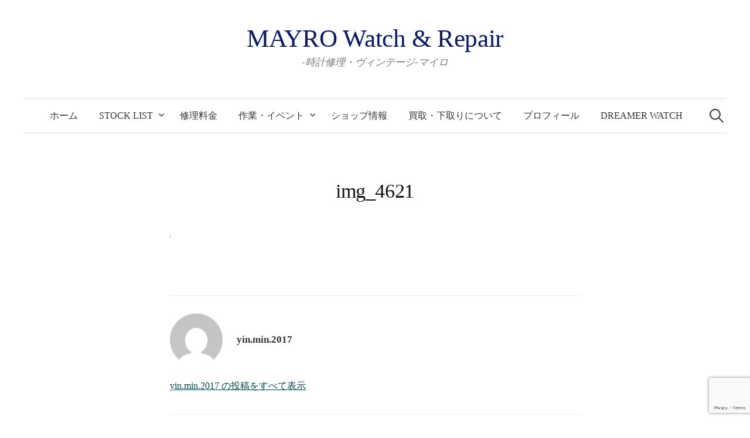

--- FILE ---
content_type: text/html; charset=utf-8
request_url: https://www.google.com/recaptcha/api2/anchor?ar=1&k=6LfwmfQhAAAAAKVNUFQNkKVHtExhkQht-mJlYtUs&co=aHR0cHM6Ly9tYXlyby5iaXo6NDQz&hl=en&v=PoyoqOPhxBO7pBk68S4YbpHZ&size=invisible&anchor-ms=20000&execute-ms=30000&cb=vuhywec7cl28
body_size: 48802
content:
<!DOCTYPE HTML><html dir="ltr" lang="en"><head><meta http-equiv="Content-Type" content="text/html; charset=UTF-8">
<meta http-equiv="X-UA-Compatible" content="IE=edge">
<title>reCAPTCHA</title>
<style type="text/css">
/* cyrillic-ext */
@font-face {
  font-family: 'Roboto';
  font-style: normal;
  font-weight: 400;
  font-stretch: 100%;
  src: url(//fonts.gstatic.com/s/roboto/v48/KFO7CnqEu92Fr1ME7kSn66aGLdTylUAMa3GUBHMdazTgWw.woff2) format('woff2');
  unicode-range: U+0460-052F, U+1C80-1C8A, U+20B4, U+2DE0-2DFF, U+A640-A69F, U+FE2E-FE2F;
}
/* cyrillic */
@font-face {
  font-family: 'Roboto';
  font-style: normal;
  font-weight: 400;
  font-stretch: 100%;
  src: url(//fonts.gstatic.com/s/roboto/v48/KFO7CnqEu92Fr1ME7kSn66aGLdTylUAMa3iUBHMdazTgWw.woff2) format('woff2');
  unicode-range: U+0301, U+0400-045F, U+0490-0491, U+04B0-04B1, U+2116;
}
/* greek-ext */
@font-face {
  font-family: 'Roboto';
  font-style: normal;
  font-weight: 400;
  font-stretch: 100%;
  src: url(//fonts.gstatic.com/s/roboto/v48/KFO7CnqEu92Fr1ME7kSn66aGLdTylUAMa3CUBHMdazTgWw.woff2) format('woff2');
  unicode-range: U+1F00-1FFF;
}
/* greek */
@font-face {
  font-family: 'Roboto';
  font-style: normal;
  font-weight: 400;
  font-stretch: 100%;
  src: url(//fonts.gstatic.com/s/roboto/v48/KFO7CnqEu92Fr1ME7kSn66aGLdTylUAMa3-UBHMdazTgWw.woff2) format('woff2');
  unicode-range: U+0370-0377, U+037A-037F, U+0384-038A, U+038C, U+038E-03A1, U+03A3-03FF;
}
/* math */
@font-face {
  font-family: 'Roboto';
  font-style: normal;
  font-weight: 400;
  font-stretch: 100%;
  src: url(//fonts.gstatic.com/s/roboto/v48/KFO7CnqEu92Fr1ME7kSn66aGLdTylUAMawCUBHMdazTgWw.woff2) format('woff2');
  unicode-range: U+0302-0303, U+0305, U+0307-0308, U+0310, U+0312, U+0315, U+031A, U+0326-0327, U+032C, U+032F-0330, U+0332-0333, U+0338, U+033A, U+0346, U+034D, U+0391-03A1, U+03A3-03A9, U+03B1-03C9, U+03D1, U+03D5-03D6, U+03F0-03F1, U+03F4-03F5, U+2016-2017, U+2034-2038, U+203C, U+2040, U+2043, U+2047, U+2050, U+2057, U+205F, U+2070-2071, U+2074-208E, U+2090-209C, U+20D0-20DC, U+20E1, U+20E5-20EF, U+2100-2112, U+2114-2115, U+2117-2121, U+2123-214F, U+2190, U+2192, U+2194-21AE, U+21B0-21E5, U+21F1-21F2, U+21F4-2211, U+2213-2214, U+2216-22FF, U+2308-230B, U+2310, U+2319, U+231C-2321, U+2336-237A, U+237C, U+2395, U+239B-23B7, U+23D0, U+23DC-23E1, U+2474-2475, U+25AF, U+25B3, U+25B7, U+25BD, U+25C1, U+25CA, U+25CC, U+25FB, U+266D-266F, U+27C0-27FF, U+2900-2AFF, U+2B0E-2B11, U+2B30-2B4C, U+2BFE, U+3030, U+FF5B, U+FF5D, U+1D400-1D7FF, U+1EE00-1EEFF;
}
/* symbols */
@font-face {
  font-family: 'Roboto';
  font-style: normal;
  font-weight: 400;
  font-stretch: 100%;
  src: url(//fonts.gstatic.com/s/roboto/v48/KFO7CnqEu92Fr1ME7kSn66aGLdTylUAMaxKUBHMdazTgWw.woff2) format('woff2');
  unicode-range: U+0001-000C, U+000E-001F, U+007F-009F, U+20DD-20E0, U+20E2-20E4, U+2150-218F, U+2190, U+2192, U+2194-2199, U+21AF, U+21E6-21F0, U+21F3, U+2218-2219, U+2299, U+22C4-22C6, U+2300-243F, U+2440-244A, U+2460-24FF, U+25A0-27BF, U+2800-28FF, U+2921-2922, U+2981, U+29BF, U+29EB, U+2B00-2BFF, U+4DC0-4DFF, U+FFF9-FFFB, U+10140-1018E, U+10190-1019C, U+101A0, U+101D0-101FD, U+102E0-102FB, U+10E60-10E7E, U+1D2C0-1D2D3, U+1D2E0-1D37F, U+1F000-1F0FF, U+1F100-1F1AD, U+1F1E6-1F1FF, U+1F30D-1F30F, U+1F315, U+1F31C, U+1F31E, U+1F320-1F32C, U+1F336, U+1F378, U+1F37D, U+1F382, U+1F393-1F39F, U+1F3A7-1F3A8, U+1F3AC-1F3AF, U+1F3C2, U+1F3C4-1F3C6, U+1F3CA-1F3CE, U+1F3D4-1F3E0, U+1F3ED, U+1F3F1-1F3F3, U+1F3F5-1F3F7, U+1F408, U+1F415, U+1F41F, U+1F426, U+1F43F, U+1F441-1F442, U+1F444, U+1F446-1F449, U+1F44C-1F44E, U+1F453, U+1F46A, U+1F47D, U+1F4A3, U+1F4B0, U+1F4B3, U+1F4B9, U+1F4BB, U+1F4BF, U+1F4C8-1F4CB, U+1F4D6, U+1F4DA, U+1F4DF, U+1F4E3-1F4E6, U+1F4EA-1F4ED, U+1F4F7, U+1F4F9-1F4FB, U+1F4FD-1F4FE, U+1F503, U+1F507-1F50B, U+1F50D, U+1F512-1F513, U+1F53E-1F54A, U+1F54F-1F5FA, U+1F610, U+1F650-1F67F, U+1F687, U+1F68D, U+1F691, U+1F694, U+1F698, U+1F6AD, U+1F6B2, U+1F6B9-1F6BA, U+1F6BC, U+1F6C6-1F6CF, U+1F6D3-1F6D7, U+1F6E0-1F6EA, U+1F6F0-1F6F3, U+1F6F7-1F6FC, U+1F700-1F7FF, U+1F800-1F80B, U+1F810-1F847, U+1F850-1F859, U+1F860-1F887, U+1F890-1F8AD, U+1F8B0-1F8BB, U+1F8C0-1F8C1, U+1F900-1F90B, U+1F93B, U+1F946, U+1F984, U+1F996, U+1F9E9, U+1FA00-1FA6F, U+1FA70-1FA7C, U+1FA80-1FA89, U+1FA8F-1FAC6, U+1FACE-1FADC, U+1FADF-1FAE9, U+1FAF0-1FAF8, U+1FB00-1FBFF;
}
/* vietnamese */
@font-face {
  font-family: 'Roboto';
  font-style: normal;
  font-weight: 400;
  font-stretch: 100%;
  src: url(//fonts.gstatic.com/s/roboto/v48/KFO7CnqEu92Fr1ME7kSn66aGLdTylUAMa3OUBHMdazTgWw.woff2) format('woff2');
  unicode-range: U+0102-0103, U+0110-0111, U+0128-0129, U+0168-0169, U+01A0-01A1, U+01AF-01B0, U+0300-0301, U+0303-0304, U+0308-0309, U+0323, U+0329, U+1EA0-1EF9, U+20AB;
}
/* latin-ext */
@font-face {
  font-family: 'Roboto';
  font-style: normal;
  font-weight: 400;
  font-stretch: 100%;
  src: url(//fonts.gstatic.com/s/roboto/v48/KFO7CnqEu92Fr1ME7kSn66aGLdTylUAMa3KUBHMdazTgWw.woff2) format('woff2');
  unicode-range: U+0100-02BA, U+02BD-02C5, U+02C7-02CC, U+02CE-02D7, U+02DD-02FF, U+0304, U+0308, U+0329, U+1D00-1DBF, U+1E00-1E9F, U+1EF2-1EFF, U+2020, U+20A0-20AB, U+20AD-20C0, U+2113, U+2C60-2C7F, U+A720-A7FF;
}
/* latin */
@font-face {
  font-family: 'Roboto';
  font-style: normal;
  font-weight: 400;
  font-stretch: 100%;
  src: url(//fonts.gstatic.com/s/roboto/v48/KFO7CnqEu92Fr1ME7kSn66aGLdTylUAMa3yUBHMdazQ.woff2) format('woff2');
  unicode-range: U+0000-00FF, U+0131, U+0152-0153, U+02BB-02BC, U+02C6, U+02DA, U+02DC, U+0304, U+0308, U+0329, U+2000-206F, U+20AC, U+2122, U+2191, U+2193, U+2212, U+2215, U+FEFF, U+FFFD;
}
/* cyrillic-ext */
@font-face {
  font-family: 'Roboto';
  font-style: normal;
  font-weight: 500;
  font-stretch: 100%;
  src: url(//fonts.gstatic.com/s/roboto/v48/KFO7CnqEu92Fr1ME7kSn66aGLdTylUAMa3GUBHMdazTgWw.woff2) format('woff2');
  unicode-range: U+0460-052F, U+1C80-1C8A, U+20B4, U+2DE0-2DFF, U+A640-A69F, U+FE2E-FE2F;
}
/* cyrillic */
@font-face {
  font-family: 'Roboto';
  font-style: normal;
  font-weight: 500;
  font-stretch: 100%;
  src: url(//fonts.gstatic.com/s/roboto/v48/KFO7CnqEu92Fr1ME7kSn66aGLdTylUAMa3iUBHMdazTgWw.woff2) format('woff2');
  unicode-range: U+0301, U+0400-045F, U+0490-0491, U+04B0-04B1, U+2116;
}
/* greek-ext */
@font-face {
  font-family: 'Roboto';
  font-style: normal;
  font-weight: 500;
  font-stretch: 100%;
  src: url(//fonts.gstatic.com/s/roboto/v48/KFO7CnqEu92Fr1ME7kSn66aGLdTylUAMa3CUBHMdazTgWw.woff2) format('woff2');
  unicode-range: U+1F00-1FFF;
}
/* greek */
@font-face {
  font-family: 'Roboto';
  font-style: normal;
  font-weight: 500;
  font-stretch: 100%;
  src: url(//fonts.gstatic.com/s/roboto/v48/KFO7CnqEu92Fr1ME7kSn66aGLdTylUAMa3-UBHMdazTgWw.woff2) format('woff2');
  unicode-range: U+0370-0377, U+037A-037F, U+0384-038A, U+038C, U+038E-03A1, U+03A3-03FF;
}
/* math */
@font-face {
  font-family: 'Roboto';
  font-style: normal;
  font-weight: 500;
  font-stretch: 100%;
  src: url(//fonts.gstatic.com/s/roboto/v48/KFO7CnqEu92Fr1ME7kSn66aGLdTylUAMawCUBHMdazTgWw.woff2) format('woff2');
  unicode-range: U+0302-0303, U+0305, U+0307-0308, U+0310, U+0312, U+0315, U+031A, U+0326-0327, U+032C, U+032F-0330, U+0332-0333, U+0338, U+033A, U+0346, U+034D, U+0391-03A1, U+03A3-03A9, U+03B1-03C9, U+03D1, U+03D5-03D6, U+03F0-03F1, U+03F4-03F5, U+2016-2017, U+2034-2038, U+203C, U+2040, U+2043, U+2047, U+2050, U+2057, U+205F, U+2070-2071, U+2074-208E, U+2090-209C, U+20D0-20DC, U+20E1, U+20E5-20EF, U+2100-2112, U+2114-2115, U+2117-2121, U+2123-214F, U+2190, U+2192, U+2194-21AE, U+21B0-21E5, U+21F1-21F2, U+21F4-2211, U+2213-2214, U+2216-22FF, U+2308-230B, U+2310, U+2319, U+231C-2321, U+2336-237A, U+237C, U+2395, U+239B-23B7, U+23D0, U+23DC-23E1, U+2474-2475, U+25AF, U+25B3, U+25B7, U+25BD, U+25C1, U+25CA, U+25CC, U+25FB, U+266D-266F, U+27C0-27FF, U+2900-2AFF, U+2B0E-2B11, U+2B30-2B4C, U+2BFE, U+3030, U+FF5B, U+FF5D, U+1D400-1D7FF, U+1EE00-1EEFF;
}
/* symbols */
@font-face {
  font-family: 'Roboto';
  font-style: normal;
  font-weight: 500;
  font-stretch: 100%;
  src: url(//fonts.gstatic.com/s/roboto/v48/KFO7CnqEu92Fr1ME7kSn66aGLdTylUAMaxKUBHMdazTgWw.woff2) format('woff2');
  unicode-range: U+0001-000C, U+000E-001F, U+007F-009F, U+20DD-20E0, U+20E2-20E4, U+2150-218F, U+2190, U+2192, U+2194-2199, U+21AF, U+21E6-21F0, U+21F3, U+2218-2219, U+2299, U+22C4-22C6, U+2300-243F, U+2440-244A, U+2460-24FF, U+25A0-27BF, U+2800-28FF, U+2921-2922, U+2981, U+29BF, U+29EB, U+2B00-2BFF, U+4DC0-4DFF, U+FFF9-FFFB, U+10140-1018E, U+10190-1019C, U+101A0, U+101D0-101FD, U+102E0-102FB, U+10E60-10E7E, U+1D2C0-1D2D3, U+1D2E0-1D37F, U+1F000-1F0FF, U+1F100-1F1AD, U+1F1E6-1F1FF, U+1F30D-1F30F, U+1F315, U+1F31C, U+1F31E, U+1F320-1F32C, U+1F336, U+1F378, U+1F37D, U+1F382, U+1F393-1F39F, U+1F3A7-1F3A8, U+1F3AC-1F3AF, U+1F3C2, U+1F3C4-1F3C6, U+1F3CA-1F3CE, U+1F3D4-1F3E0, U+1F3ED, U+1F3F1-1F3F3, U+1F3F5-1F3F7, U+1F408, U+1F415, U+1F41F, U+1F426, U+1F43F, U+1F441-1F442, U+1F444, U+1F446-1F449, U+1F44C-1F44E, U+1F453, U+1F46A, U+1F47D, U+1F4A3, U+1F4B0, U+1F4B3, U+1F4B9, U+1F4BB, U+1F4BF, U+1F4C8-1F4CB, U+1F4D6, U+1F4DA, U+1F4DF, U+1F4E3-1F4E6, U+1F4EA-1F4ED, U+1F4F7, U+1F4F9-1F4FB, U+1F4FD-1F4FE, U+1F503, U+1F507-1F50B, U+1F50D, U+1F512-1F513, U+1F53E-1F54A, U+1F54F-1F5FA, U+1F610, U+1F650-1F67F, U+1F687, U+1F68D, U+1F691, U+1F694, U+1F698, U+1F6AD, U+1F6B2, U+1F6B9-1F6BA, U+1F6BC, U+1F6C6-1F6CF, U+1F6D3-1F6D7, U+1F6E0-1F6EA, U+1F6F0-1F6F3, U+1F6F7-1F6FC, U+1F700-1F7FF, U+1F800-1F80B, U+1F810-1F847, U+1F850-1F859, U+1F860-1F887, U+1F890-1F8AD, U+1F8B0-1F8BB, U+1F8C0-1F8C1, U+1F900-1F90B, U+1F93B, U+1F946, U+1F984, U+1F996, U+1F9E9, U+1FA00-1FA6F, U+1FA70-1FA7C, U+1FA80-1FA89, U+1FA8F-1FAC6, U+1FACE-1FADC, U+1FADF-1FAE9, U+1FAF0-1FAF8, U+1FB00-1FBFF;
}
/* vietnamese */
@font-face {
  font-family: 'Roboto';
  font-style: normal;
  font-weight: 500;
  font-stretch: 100%;
  src: url(//fonts.gstatic.com/s/roboto/v48/KFO7CnqEu92Fr1ME7kSn66aGLdTylUAMa3OUBHMdazTgWw.woff2) format('woff2');
  unicode-range: U+0102-0103, U+0110-0111, U+0128-0129, U+0168-0169, U+01A0-01A1, U+01AF-01B0, U+0300-0301, U+0303-0304, U+0308-0309, U+0323, U+0329, U+1EA0-1EF9, U+20AB;
}
/* latin-ext */
@font-face {
  font-family: 'Roboto';
  font-style: normal;
  font-weight: 500;
  font-stretch: 100%;
  src: url(//fonts.gstatic.com/s/roboto/v48/KFO7CnqEu92Fr1ME7kSn66aGLdTylUAMa3KUBHMdazTgWw.woff2) format('woff2');
  unicode-range: U+0100-02BA, U+02BD-02C5, U+02C7-02CC, U+02CE-02D7, U+02DD-02FF, U+0304, U+0308, U+0329, U+1D00-1DBF, U+1E00-1E9F, U+1EF2-1EFF, U+2020, U+20A0-20AB, U+20AD-20C0, U+2113, U+2C60-2C7F, U+A720-A7FF;
}
/* latin */
@font-face {
  font-family: 'Roboto';
  font-style: normal;
  font-weight: 500;
  font-stretch: 100%;
  src: url(//fonts.gstatic.com/s/roboto/v48/KFO7CnqEu92Fr1ME7kSn66aGLdTylUAMa3yUBHMdazQ.woff2) format('woff2');
  unicode-range: U+0000-00FF, U+0131, U+0152-0153, U+02BB-02BC, U+02C6, U+02DA, U+02DC, U+0304, U+0308, U+0329, U+2000-206F, U+20AC, U+2122, U+2191, U+2193, U+2212, U+2215, U+FEFF, U+FFFD;
}
/* cyrillic-ext */
@font-face {
  font-family: 'Roboto';
  font-style: normal;
  font-weight: 900;
  font-stretch: 100%;
  src: url(//fonts.gstatic.com/s/roboto/v48/KFO7CnqEu92Fr1ME7kSn66aGLdTylUAMa3GUBHMdazTgWw.woff2) format('woff2');
  unicode-range: U+0460-052F, U+1C80-1C8A, U+20B4, U+2DE0-2DFF, U+A640-A69F, U+FE2E-FE2F;
}
/* cyrillic */
@font-face {
  font-family: 'Roboto';
  font-style: normal;
  font-weight: 900;
  font-stretch: 100%;
  src: url(//fonts.gstatic.com/s/roboto/v48/KFO7CnqEu92Fr1ME7kSn66aGLdTylUAMa3iUBHMdazTgWw.woff2) format('woff2');
  unicode-range: U+0301, U+0400-045F, U+0490-0491, U+04B0-04B1, U+2116;
}
/* greek-ext */
@font-face {
  font-family: 'Roboto';
  font-style: normal;
  font-weight: 900;
  font-stretch: 100%;
  src: url(//fonts.gstatic.com/s/roboto/v48/KFO7CnqEu92Fr1ME7kSn66aGLdTylUAMa3CUBHMdazTgWw.woff2) format('woff2');
  unicode-range: U+1F00-1FFF;
}
/* greek */
@font-face {
  font-family: 'Roboto';
  font-style: normal;
  font-weight: 900;
  font-stretch: 100%;
  src: url(//fonts.gstatic.com/s/roboto/v48/KFO7CnqEu92Fr1ME7kSn66aGLdTylUAMa3-UBHMdazTgWw.woff2) format('woff2');
  unicode-range: U+0370-0377, U+037A-037F, U+0384-038A, U+038C, U+038E-03A1, U+03A3-03FF;
}
/* math */
@font-face {
  font-family: 'Roboto';
  font-style: normal;
  font-weight: 900;
  font-stretch: 100%;
  src: url(//fonts.gstatic.com/s/roboto/v48/KFO7CnqEu92Fr1ME7kSn66aGLdTylUAMawCUBHMdazTgWw.woff2) format('woff2');
  unicode-range: U+0302-0303, U+0305, U+0307-0308, U+0310, U+0312, U+0315, U+031A, U+0326-0327, U+032C, U+032F-0330, U+0332-0333, U+0338, U+033A, U+0346, U+034D, U+0391-03A1, U+03A3-03A9, U+03B1-03C9, U+03D1, U+03D5-03D6, U+03F0-03F1, U+03F4-03F5, U+2016-2017, U+2034-2038, U+203C, U+2040, U+2043, U+2047, U+2050, U+2057, U+205F, U+2070-2071, U+2074-208E, U+2090-209C, U+20D0-20DC, U+20E1, U+20E5-20EF, U+2100-2112, U+2114-2115, U+2117-2121, U+2123-214F, U+2190, U+2192, U+2194-21AE, U+21B0-21E5, U+21F1-21F2, U+21F4-2211, U+2213-2214, U+2216-22FF, U+2308-230B, U+2310, U+2319, U+231C-2321, U+2336-237A, U+237C, U+2395, U+239B-23B7, U+23D0, U+23DC-23E1, U+2474-2475, U+25AF, U+25B3, U+25B7, U+25BD, U+25C1, U+25CA, U+25CC, U+25FB, U+266D-266F, U+27C0-27FF, U+2900-2AFF, U+2B0E-2B11, U+2B30-2B4C, U+2BFE, U+3030, U+FF5B, U+FF5D, U+1D400-1D7FF, U+1EE00-1EEFF;
}
/* symbols */
@font-face {
  font-family: 'Roboto';
  font-style: normal;
  font-weight: 900;
  font-stretch: 100%;
  src: url(//fonts.gstatic.com/s/roboto/v48/KFO7CnqEu92Fr1ME7kSn66aGLdTylUAMaxKUBHMdazTgWw.woff2) format('woff2');
  unicode-range: U+0001-000C, U+000E-001F, U+007F-009F, U+20DD-20E0, U+20E2-20E4, U+2150-218F, U+2190, U+2192, U+2194-2199, U+21AF, U+21E6-21F0, U+21F3, U+2218-2219, U+2299, U+22C4-22C6, U+2300-243F, U+2440-244A, U+2460-24FF, U+25A0-27BF, U+2800-28FF, U+2921-2922, U+2981, U+29BF, U+29EB, U+2B00-2BFF, U+4DC0-4DFF, U+FFF9-FFFB, U+10140-1018E, U+10190-1019C, U+101A0, U+101D0-101FD, U+102E0-102FB, U+10E60-10E7E, U+1D2C0-1D2D3, U+1D2E0-1D37F, U+1F000-1F0FF, U+1F100-1F1AD, U+1F1E6-1F1FF, U+1F30D-1F30F, U+1F315, U+1F31C, U+1F31E, U+1F320-1F32C, U+1F336, U+1F378, U+1F37D, U+1F382, U+1F393-1F39F, U+1F3A7-1F3A8, U+1F3AC-1F3AF, U+1F3C2, U+1F3C4-1F3C6, U+1F3CA-1F3CE, U+1F3D4-1F3E0, U+1F3ED, U+1F3F1-1F3F3, U+1F3F5-1F3F7, U+1F408, U+1F415, U+1F41F, U+1F426, U+1F43F, U+1F441-1F442, U+1F444, U+1F446-1F449, U+1F44C-1F44E, U+1F453, U+1F46A, U+1F47D, U+1F4A3, U+1F4B0, U+1F4B3, U+1F4B9, U+1F4BB, U+1F4BF, U+1F4C8-1F4CB, U+1F4D6, U+1F4DA, U+1F4DF, U+1F4E3-1F4E6, U+1F4EA-1F4ED, U+1F4F7, U+1F4F9-1F4FB, U+1F4FD-1F4FE, U+1F503, U+1F507-1F50B, U+1F50D, U+1F512-1F513, U+1F53E-1F54A, U+1F54F-1F5FA, U+1F610, U+1F650-1F67F, U+1F687, U+1F68D, U+1F691, U+1F694, U+1F698, U+1F6AD, U+1F6B2, U+1F6B9-1F6BA, U+1F6BC, U+1F6C6-1F6CF, U+1F6D3-1F6D7, U+1F6E0-1F6EA, U+1F6F0-1F6F3, U+1F6F7-1F6FC, U+1F700-1F7FF, U+1F800-1F80B, U+1F810-1F847, U+1F850-1F859, U+1F860-1F887, U+1F890-1F8AD, U+1F8B0-1F8BB, U+1F8C0-1F8C1, U+1F900-1F90B, U+1F93B, U+1F946, U+1F984, U+1F996, U+1F9E9, U+1FA00-1FA6F, U+1FA70-1FA7C, U+1FA80-1FA89, U+1FA8F-1FAC6, U+1FACE-1FADC, U+1FADF-1FAE9, U+1FAF0-1FAF8, U+1FB00-1FBFF;
}
/* vietnamese */
@font-face {
  font-family: 'Roboto';
  font-style: normal;
  font-weight: 900;
  font-stretch: 100%;
  src: url(//fonts.gstatic.com/s/roboto/v48/KFO7CnqEu92Fr1ME7kSn66aGLdTylUAMa3OUBHMdazTgWw.woff2) format('woff2');
  unicode-range: U+0102-0103, U+0110-0111, U+0128-0129, U+0168-0169, U+01A0-01A1, U+01AF-01B0, U+0300-0301, U+0303-0304, U+0308-0309, U+0323, U+0329, U+1EA0-1EF9, U+20AB;
}
/* latin-ext */
@font-face {
  font-family: 'Roboto';
  font-style: normal;
  font-weight: 900;
  font-stretch: 100%;
  src: url(//fonts.gstatic.com/s/roboto/v48/KFO7CnqEu92Fr1ME7kSn66aGLdTylUAMa3KUBHMdazTgWw.woff2) format('woff2');
  unicode-range: U+0100-02BA, U+02BD-02C5, U+02C7-02CC, U+02CE-02D7, U+02DD-02FF, U+0304, U+0308, U+0329, U+1D00-1DBF, U+1E00-1E9F, U+1EF2-1EFF, U+2020, U+20A0-20AB, U+20AD-20C0, U+2113, U+2C60-2C7F, U+A720-A7FF;
}
/* latin */
@font-face {
  font-family: 'Roboto';
  font-style: normal;
  font-weight: 900;
  font-stretch: 100%;
  src: url(//fonts.gstatic.com/s/roboto/v48/KFO7CnqEu92Fr1ME7kSn66aGLdTylUAMa3yUBHMdazQ.woff2) format('woff2');
  unicode-range: U+0000-00FF, U+0131, U+0152-0153, U+02BB-02BC, U+02C6, U+02DA, U+02DC, U+0304, U+0308, U+0329, U+2000-206F, U+20AC, U+2122, U+2191, U+2193, U+2212, U+2215, U+FEFF, U+FFFD;
}

</style>
<link rel="stylesheet" type="text/css" href="https://www.gstatic.com/recaptcha/releases/PoyoqOPhxBO7pBk68S4YbpHZ/styles__ltr.css">
<script nonce="65KBuVvB_W528jTf0ARq7w" type="text/javascript">window['__recaptcha_api'] = 'https://www.google.com/recaptcha/api2/';</script>
<script type="text/javascript" src="https://www.gstatic.com/recaptcha/releases/PoyoqOPhxBO7pBk68S4YbpHZ/recaptcha__en.js" nonce="65KBuVvB_W528jTf0ARq7w">
      
    </script></head>
<body><div id="rc-anchor-alert" class="rc-anchor-alert"></div>
<input type="hidden" id="recaptcha-token" value="[base64]">
<script type="text/javascript" nonce="65KBuVvB_W528jTf0ARq7w">
      recaptcha.anchor.Main.init("[\x22ainput\x22,[\x22bgdata\x22,\x22\x22,\[base64]/[base64]/[base64]/[base64]/[base64]/[base64]/KGcoTywyNTMsTy5PKSxVRyhPLEMpKTpnKE8sMjUzLEMpLE8pKSxsKSksTykpfSxieT1mdW5jdGlvbihDLE8sdSxsKXtmb3IobD0odT1SKEMpLDApO08+MDtPLS0pbD1sPDw4fFooQyk7ZyhDLHUsbCl9LFVHPWZ1bmN0aW9uKEMsTyl7Qy5pLmxlbmd0aD4xMDQ/[base64]/[base64]/[base64]/[base64]/[base64]/[base64]/[base64]\\u003d\x22,\[base64]\\u003d\\u003d\x22,\x22w4Y5wrfCtlHCksKlGMOyw6vDrSQbwrFYwohQwrlCwrLDqXbDv3rCt2VPw6zCk8OLwpnDmV/CgMOlw7XDrWvCjRLCmTfDksOLbVjDnhLDlcOuwo/ClcKGGsK1S8KrDsODEcONw6DCmcOYwqjCrl4tIiodQkxmasKLDsOjw6rDo8OQwq5fwqPDlFYpNcK3YTJHFcO/TkZsw6gtwqEQGMKMdMOGCsKHesO/I8K+w58uaG/DvcOJw6E/b8KYwrd1w53ColXCpMObw6jCucK1w57Dv8Ovw6YYwrBGZcO+wpZNaB3DrcOrOMKGwp4IwqbCpFfCpMK1w4bDgAjCscKGUhciw4nDuRETUQ9Tex9qWixUw7bDu0V7IMOjX8K9BwQHa8KWw5bDmUd7ZnLCgw1+XXUnMWPDrETDlhbChg/Cq8KlC8OvX8KrHcKoLcOsQlkCLRVCQsKmGkEMw6jCn8OhYsKbwqtUw7Unw5HDo8OBwpw4wprDinjCksOAOcKnwpZEPhIFBRHCpjo8Ew7DlAzCgXkMwrs5w5/CoQAqUsKGG8OjQcK2w4jDskp0L1XCksOlwqgOw6YpwpvCp8KCwpVwVUgmFcK/ZMKGwox6w55OwqMaVMKiwp9ww6tYwrkzw7vDrcOoH8O/UDFCw5zCp8KzI8O2LzbCucO8w6nDk8KMwqQmfcKjworCrgDDpsKpw5/DlsOmX8OewpPCmMO4EsKVwo/[base64]/[base64]/[base64]/[base64]/BnDDisOcPcOKwrzDnnRIwqvDkXRww7Ynw787KcKow4ZHw7M0w5/ClxFlwqrDiMODdlLDjAwWNTtXw6kKMMO/ABI5w5NKw7XDqcO6MsOGQMO6OiPDnMKxOCnChMK3BloTGsOmw77Coz3DgUFgOsKFbH3DiMKSZDFLecOJw5rCocOBE3xPwrzDtyHCgsKzwrvCh8OSw4IfwoPCnCAIw59/wqRCw64TegzCr8KzwpocwpRRImsNw5sxMcOkw4HDnQ1JEcO1e8KpMMKAw6fDn8OfF8KcB8KJw7DCiQjDnnvCgx/[base64]/CvMK2bT3CgcOtwrYKw6Msw67CowUBT8KmOQNCV0DCs8KTJDExwrbDtMKoAMO4w4fCnDw5E8KWSsKhw4HCvlsgelrCpRBOesKmP8Ksw4VzPTjCqMOoFy9FDh8zYARDHsONEn7DgxvCrFlrwr7DvGpVw69Fw77CjF/DqwFFJ17Do8OIfmjDqE0jw4DChmDCg8OdDcOgKz8kwq3Ch0rDoUdOwoLDvMOmMMOLV8O9wojDmsKuJXVoa1vCj8OPRD7DvcK6SsK3UcKVEH/CjEchwqnDkArCtWHDlh03wozDi8K1wrDDiHlXW8O/[base64]/CusK1wrPDpMKFJz/Ci2PCm8OOw7XCtwjDt8OZwox5ewXDhU9QMwHCsMKocDlQw4LCscKIamNWYMKuSGDDv8KJGGTDs8KUw594LG9vEcOMY8KAHA9hEFnDnlvCjyUVw4PDlcKtwrQCexrCglp+EcKOw5jCn2nCoWbCqMKsXMKHwqoXMsKTGUsIw4dtIsKYITN/w67DtDEtI0RIw73CvXw4wqMTw5syQls0aMKpw5xzw6M0DsK0w7IMa8KbDsKFazfDssOhbQFmw7fCgMOpehFbKzXDt8Oow69qBS49w4sRwrTDmcKqe8OnwrsYw4rDj3nDrMKowoHDhMOaW8ODAsO2w4LDhsO/dcK6ccKxwpPDjCLDlkbCrEIILijDusOEwrXDuxzCi8O/[base64]/DpXcpCTDCiTjDpsONGCTDgMOCw6Uxw5YAw5A7wrZKX8KzRkdxUcKzwobCnWlBw6HDl8OOwpFAacOTCMOTw4YDwoHCjw/CgsKww7LDnMKDwpV/woLDmcK/[base64]/[base64]/ClcOiwoPChsKAK8OYa8OmFcOSw5zDtFLCoEYHwrfClloXOzNVw6MuV296wo/CqhnCqsKpBcOcKMKOa8OXw7LCmMKZZMOqwq7CmcOSZsOMw6PDocKGLxjDqirCs1/DsUlLUAdHwoDDrQnDp8OSw6jCqMK2wrVtNsOQwq5YCmsCwo0qwocMwoDDowcbwrLCr0oUOcO/w43CtMKnbA/CjMOCKMOsOsKPDgweVGXChsKmd8KhwpQCw7rClARSwqsww53ClcODVktwRgkewoXDrQ3ClFnCkHDCn8ODHcKgwrHDiwrDl8ODZDjDtEAtwpESb8KZwpvDjMOpDcOwwqHCh8KlL0HCnGrCmA7Dp37CtSENw7gsWcO+W8O/[base64]/Cm8KFXzMIaHpDZMKaw73DrkzCl2DCnU1uwokxw6bDmCHCkWpYb8Opw57DiGnDhsKEPQvClQ5uwpbDpMKAwqlvwrRrU8OLwpfCjcKsJHAOWA3CrQsvwr4nwotFJ8Kbw6fDqcO2w51bw78iQTY+dEfCjsKuBzXDqcOYdMK/[base64]/ClcOnw4ROJ0gQUsONw5fCgcK3wpprw5Zvw6okwo5zw5kYw61XW8KmLFYlwovDmMOCwpbDvMKtYgMrwqLCpcOIw6dpDyrDiMOhwow6UsKbTAdeDsKMOGJKw4h8FcOaSC90W8KuwoN8EcK9WDvCrnUawrxLwqTDk8OZw7DCjW3Do8K/HMOiwqXCr8KzJTDDiMKCw5vCjz3CjiYWw7rClVwYw6N1PALCq8K9w4bDikXCjDbCr8Kuwokcw7pLw6lHwq8IwpHChCtwNcKWX8ONw6/DoQB9w5oiwqBhCsK6wq/CkD3DhMKVGsO7IMOQwqXDvQrCs1dlw4/CkcOMw55cwr9gw5rDscOLVDDCnxZPOBfDqT3CrlTCszxILi/Cm8KfNzFJworChkXCvsOwHMKtOGpqYcOjScKQw5nCkGLClsKSPMKtw6HDo8Khw7hDAn7ChcKvw6N3w6DDhcO/[base64]/wozDrikhwrUWKMOTdR1sCT7DhsK9RyXCgsOOwrpKw5RXwq7Dt8Omw7xoaMKRw6FfW2jChMOvw64jwoULScOiwqkHI8KvwpfCqGPDrEzCusOkwo5delcpw6V4esKWQlc4wrIhOsKGwo7CnUJkCsKOXcKUd8KHCMO4HjLDlh7DpcKHe8K/IkJxw7hfOS3CssO1wrMYasK0CsKfw5PDpVrCjSvDkRVqAsKgB8OTwpjDvETDhHl7RHvDhQAHw7Bow7Rgw6rCjn3Dm8OfJw/DmMOIwrRZEMKswrPCpGnCu8ONw6ULw45WdMKgJcOFEsKzeMK8DcO+cGjChUjCjcObw6bDpjvDtDY+w4ZXJlzDqcOyw4nDv8OhZEzDgQDDscKnw6XDgmhMdsKqwolxwoXCgn/DisKIw7oPwrUbZULDnhMgcjLDqMO4DcOcN8KCwq/[base64]/KW5ke8KgfMOvRMOvw5JIwr/DvMO/A8K3MsOcw4xtWiJPw5gjwolleyAQOnrCgMKbQkPDusK5wqPCsznDnsKPwo3DtVM5cQM1w6nDrsOwNUkzw7FfED1/[base64]/CjsO0wo0hXsOMN3rDrVHDnEZ9wpR2bMKvSD1jwqs1wr/DqcKhwp1YURI6w7s9GGbDpcKPQnUXall/ZBZjRR5kwr1qwqTChyQVw7Igw68Uw7wAw5Udw6E8wqFww7/Dsw3CkV1QwqnDtGlnVTwmd1IGwrBkH0cxVUHDhsO9wrHDiWjDoknDohbCg10YCFNxVsKOwrPCvjpkRsKNw6UfwoLDi8OcwrJuwrJDF8O0esKsHQXChMK0w7d0IcKgw45Ewr/DnS7CscObfErDs391QQbCvsOMWsKZw79Ow6DDt8OVw6vCo8KKAsKawoZ8w4jDpz/[base64]/w4grIcKbwqN8wow4M3TDjsKsw7EMwp3DsyDDm0V8B3rDqsONAT8Hw5wKwqx6bx3DnR/DqMOKw4Umw6jCnEotw5Byw5xAOGPCssKywpAawrQdwqpQwpVtw6ljw7E4TAYdwq/CqQLDvcOcwrnCvUIwLsO1w5zDgcKgbGQSPm/Dl8K7SXTCosOtWsOjwqrChhx4W8Kawrg7GMO5w7RGZ8KhIsK3fG97wozDj8OYw7LDlkoJwpgGw6PCuSLDosKYalV2w5daw6NOBxzDu8OtbXPCiihWwpFdw7A8YsO0UTYAw4nCrsKpL8Klw4pbw61mdi4YfzTCs1QUGcKsRzrDhMOFTMOFUHA/[base64]/wqLDpcKyDmrCn2fChGjDt1zCksKwHVfDk1MnTsOHw5g9PcOEAMOTwo0cw5DDoQXDiQIhw7TDnMORw5MuAMKWKhkHAcOQBAHCuDDDtsKBW34qI8OeaCUew7xwYW/Dn2AcLGzCncOjwrFAaVHCpXLCpWLDvw4bw7VNw7/DsMKewp3DsMKNw6LDvQ3Cr8K/AULCicK0J8O9wqsrF8KsQsOpw5Mhw7QOcjzDtBnCl1cjVsOQD3bCiE/DvmcZXTBcw5sNw7BmwpU8w73Dgk/[base64]/w4MNOcONWsOyw4fCvgTDgVlFGcOawqp7TMKvw7nDpsK0wpp6DUkdwpHCssOmUwBqahnCkgk7ScKbd8KgFgBYwqDDsl7DosK6K8K2BsOmYcOJFcKqAsOBwoZ9wq5OGxjDsyUYF03DjQ3DhjcUwqkaSy5xfQYfcSvClcKUTMO/X8KDw6TDkwrCiQXDjsOvwqnDgHxKw4PCnMOLw5JdBsK6dsK8w6nCpijDsyzCgShVbMKrckvCuEpxBsK6w44nw61+RcKEZT4Uw5rChH9JfwE7w7/DpMKcdXXCksKMwo7Dq8OKwpAWHVY+wpnDvcOjwoJGC8KDwr3DmcKgBMO4w5DCkcKyw7DCkFswIcKZwodTw71dMMK0w5rCgcOXbnHDhMOVf37CmMKtU2rCoMK9wqjCqW/CoBrCt8KUwqJKw7jDg8O/KHjDiAXCuXjDjsOZwq3Dk1PDjikRwqQQP8OhQ8Oaw4HDuH/DhFrDrSLCizpiWEgMwrdHwp7CmxoDX8OpLMO5w6ZNc2tVwpszTVLDtgfDgMORw4TDr8KdwqELwot8w7VRdMKYw7UCwobDicKpw5Quw47CvcKDeMO5asOgDsOhbjQkwoIow5dlecO1w5s/ViPDmsOiJ8KhZg7CjcO9wpzDjgDChcK2w7wKwps6woEbw4fCvCwLO8KkdV9vAcK6w7dnHhoewqvChQjCgR9kw5TDoWPDu3rCg0t9w5w1wrHDs3gIK2HDiXTCusK5w6o9w5hrHcKXw5TDslXDhMO5wopxw6zDi8OWw47Cny/[base64]/w6PCqGUzCsOUw4dZW8O/w4jDowEvw6PDq1rCs8KGT0bDr8OiQwxDw6hew6AhwpYfBsOuecOpIwLCisOBSsOJfCsbQMOjw7Y3w4ZdFMOsenE8wpjCk2ojBsKuNQ/[base64]/DrcOdOsKUw4nCisO9w7lcw68mOzgaES/DosO5V27DocKAwoPCrGvDvAvCtsKofsOcw4d8w7PCsk97JCVWw5/CtC/DrMK0w6XCkEBIwrcHw5FIbcOgwq7Dv8OfFcKXwo9kwqV4w65Sd1FJQRXClH3ChRbDqsO4HMK2PigXw5dfNcOvLT9aw7jCvsK3SnHCj8KrBGRJbsK6V8OUGh/Dr38ww4lyPlDDsgYTF3fDvcKuOMOjwp/DmlEwwoYKw48fw6LDvGY2w5nCrMOLw7UiwqLCtsKOwqwwRsOAw5vDmhkgP8OgEMK8XBgNw5YBUwXDoMOlQMKZwqNIbcOSSCTDvE7CjsOlwr/Dm8Kfw6RFDMO9DMK9worDqMOBw5FswobCvg3CncKPwr5oYjZPMDY1wofDr8KpRsObHsKBAS3DhwDDtsKQw6opwo0DKcOQWwhtw4HChcK2TlhEcy/CpcONE2XDu0hIb8OYEcKEYyMrwoXCi8OjwpvDpHMgV8O4w5PCosKJw6IQw7xBw6J/wpPDpsOieMK/FcOBw78ywoASD8KfB3Jqw7DCnyE5w5DCs28bwp/Dmg3Ch3E0w6DCqMOawo1OZjbDucONwoRbCcOGH8KEw7MKHcOiF1IvWG/DocKNccO1FsOSGSZ3UMOdMMK2BmRtNzHDiMOuw5tsZsOPQRM4Km9Tw4zCvMO1SEPDuirCrXLDtA3Ch8KFwpgfFsORwpzCtTTCvMOvVlbDhFEYdzdOS8KEacK/WGbDkylfwqk/CCTDrcOvw5bCl8O6BAAZw6nDkE5PECrCqMKlwpLClMOFw4HDpsKjw5TDt8OAwrFARlTCscKvFXV8CsOmw64hw6PDgcKJw6/Dm1DDlsKAw6vCpsKNwrUwZMKdBVrDvcKMRMKHbcOWwq/[base64]/[base64]/wr/DtDpkARfDmsOxNHobbzB9wo7DsmViFnxnwoESFMOjwpJWTcKTwoY0w7kKZsObwpLDl3A3wonDilPDmcO1WD7CucKZd8OJRMK/wqfDmMKMDUsLw4DCngF1AsKBw6EiQgDDoDMtw7pJGkJCw6XCrnJ8woPDm8OEFcKNwpDChDbDgWs7w7bDogleVyJ2MV3DsjxFFcO4IR3DisOUwplNRAFOwrJDwooHCHLCjMK+D2NCPTIsw5DClcKvTCrCqyTDsX0kF8OqCcKgw4QSwobCtMKAw5/ChcORwpguPcKow6pVGsOfwrLCsmjDk8KNw6HCgF4Rw7bCi0DDrAjDmcORcT/DvUUdwrLCvAVhw5jDssKgwoXDqzPCmsOzw7FywrHDqXLDvsKQAwIpw5vDoTrDjcKSecKBRcOBNA7Cnw5zesK2Z8OzID7ChsOfwotKLmfDvGYvQsKhw4PDr8K1O8K3GsOMM8K6w6vCgkPDnB3Ds8KyWMK2wpRkwr/DuhdAUXPDognCkFxXWHNswprDiWLDusK5HD3CtMO4ecKbUsO/SlvCicO5wqPCrMO3E2DCkWzDtDJFw6jCi8K2w7HCpMKXwpl0fybCvMKZwrV0P8ODw6LDiFDDgcOmwpjCk3VxUMKIwpA9DsKDwqPCs3txCHrDlXMTw4jDtsKsw5QBejLCuQ5gw4rCrnAJPUPDuWNZaMOSwr4hIcOLb25dwoXCt8K0w5/[base64]/DjF7CqQXDvMKhfCgow5vDhMONUzLDssKCRsOMwqMVd8OBw7AaQmNbZBcOwqHCiMOrVcKLw4PDv8ObLsOsw4JLBcOZI1HChXvCrXPCksKUw4/CnVEDw5ZBOcKWbMKiKMOCNsO/cQ3CnMOZwrQyAADDjTxzwqzChRB5w5BrSSNGwqotw50aw6PCnsKbUsKLWCs6w5wQPsKfwq3CmsOJUGDDrkMTw4k8w5jDp8OwH2nDrMODcV7DjsKZwr/CoMK9w7XCssKGDMO8KETDtMKlIsKkw4oaQwLDm8OIwrU6dMKVw5zDnFwracOkPsKUw67CqcKzMw7Cq8KoPsKIw6/ClCjClhzCtcO6DAIEwovDusOfegUZw5x1woMMPMOiw71jHMKBw4zDrRjCiihjRcObw5jCrSBqw4DCoyBAw45Kw6srwrkIAGfDvAXCt3/DncO6RcO2HsK/w4TCsMO1wrEpwoLDgsK2CsOcw41zw4BObToKZjgewoLCpcKoAwLDo8KoDcK0McKuLl3CgMOfwrfDh24CdQDDqMK6e8OQw4kEcjbDtn5Fw4XDsj3CjH3DhMO+F8OTUHbDnyHDvT3DqsOcw67ChcOLwpvDpgUXwovDiMK1esOHwot1bcK9bsKXwr0EKMK/woxIQMKIw5jCvTYAJDfCo8OOUipfw498w5rDg8KdAMKSwp5/[base64]/TsOGwoEecSvDpsKoLMO1TMOOwoTDtsKWwpjDmmHCswQdMMOLYG3CvMKEwpwOwqjCgcOFwrvCtAYcwpsWwobCmxnDtTkECndvFsONwpnDt8OWL8K0ScKyZ8Orah5+Xj9nGsK4woBqRAPDhsKhwqDDp0Ymw6vDs1BJLsKCHS/DlsK+w6PDlcOKbCxVOcK1dXvClw0Yw4PCncKWLMORw5zCsw7CuhbDhFTDkQTCvsOzw73DocO/w4EuwqbDknbDtcK8ZCZIw6JEwqnDmMOvwoXCpcKAwoV6wrfDsMKmAWDClk3CrAJXP8OxdMOaIn5eExXDs3Ejw74/woLDqEgqwq0iw4xoLgDDrcK1w5rDl8KTEMOAG8KJaRvDnw3CkFnCp8OSGX7Ct8OFGT0/w4bDoGLDhcK6wpvDhTPCkQB9wqxcFsO5bldjwpcsJAbCs8Kpw69vw7wdeH7Cs187w44mw4HCt2DDlMKnw7BrBybDqBDCocKqI8Kjw5pTwroCPcOTw6vDmVvDphnDqcOJZcOdFFjDszETCsO/Eg8Yw7vClMO+dx/[base64]/Dn8OjwozCgCjDgE/CgcKvw7lIK8OvNcK2w6ZkZ1DCpkksNsOtwrctw7nDqF3DlV/Dg8O9woLDs2TCjcK6w57Dg8OQTTxjPcKbwpjCm8OBRHzDtmnCvsKxc2nCr8O7fsK6wrzDol/Dj8Oww4bCkSdSw6Qfw5HCoMOnw6LCq0pZWB7DlkXDocKMecKMPgEeCQ4eL8KBwpl4w6bCv0EFwpRmwrBBbxZ7w59zHT/CuT/DnThAwp9tw5LCnsKmZcKdBSsawpjCj8KXPwpJw7sEw4h8aTLDusOaw4MMTsO6woDCkxtQLsO2wq3DuE9LwrxHI8O6dETCoXPChcOTw7BNw5PCtsKMw6HCncOgaFbDoMKjwqkxFMO/w4jCnVZ4woEaGy89w4Iaw63Cn8OQei1lwpdIw4nCnsKRNcKYwo96w7ckXsKewoocw4bDihdMewBNwpdkw4LDhsKiw7TCuEB4wq0qw73Dp0/DqMOmwp8fbsO/PGXCk2MBL1TDuMKKecKnw5RgR0jCiAEaCMOGw7DCoMObw4PCqcKcwoDCi8O9LiHCt8KOfcK6w7LCih5HUcOew57DgsKmwoPCumPCr8OkCWx+NsOFCcKOVztKVMK4Jw3Co8KHFhY/w5gEWmlLwoLCi8Oqw6vDt8KGbwtDwrAlwrI/w4bDvws2wpIuw6bCv8OzbsO3w5zDjn7CssKwIzMEf8ONw7/CuWY+RT7DmDvDkTxWwpvDuMKBeTTDnkIxBsKwwqfCrxPDgcOUw4QcwodrdRkMCSNjw7rDhcOUwpdJIT/CvETDqcO9w5zDlhPDrMKyASLDisK7GcKvV8K7woTCnwjDu8K1wpvCsULDq8OTw4XDksOdw5gQw7MtWMKuQgHCrsOGw4HCqTLDo8Kbw5/DkXoEFMOZwq/DtjfDsiPCkcOpPhTDrF7Cj8KKYjfDggcAQ8ODw5fDthYPLxTDtsOQwqcPbgxvwqbCjgDCkXEqKwZuw5PCo1olZj5dbRHCvFsAw6fDoVPCvTnDnMKnwp/DpVYlwrBobMOyw5LDl8Kuwo/DhmM1w7cOw7vCnMOBGX4ew5fDu8O0w5jDhDHCkMOVfDZywr8gRzEXwprCnzMYwr16wolAB8KeN2tkwr16JsKHw7IVcMO3wobDlcO1w5cfw7jCssKUX8KKw7zCpsO/[base64]/DssKlwr3DhsKdwrHDi1whwq7CscKCw788EcOmwqlzw4rDhEPCtcKEwojCkkk5w55DwofCgFPCvsKIwoY5c8OgwoHCpcOQX17DlBRNwo3DojFSdMObwqcHRUDDkcKVc0jCj8OSXMK9FsOOOsKQKWfCosOnwprCksK1w5rCgBdNw7dDw75Pwp4db8KFwpESDm3CosOaYl/ChBwEJgFifxHCocKtwpvCn8Knwq7ComLCgh5OPy3CtkN1E8K3w7DDucOrwqvDk8O/L8OxWArDv8K/w5MGw5A5FcOCTcObbcO4wqUBKktNTcKidcOxwrfCvGZIAFjDl8OBfjhiQsKJWcOTFBV5E8KbwoJ/wrRXVG/[base64]/TMOzwpZ2L3jDjA4mOBLDscOOU8KQFsOLw5fDoQhufcKZLW7DiMKSXMKgwq9xwohdwqp5HcKmwoZQfMOIUSlRwp5Sw7/DjgLDi14VKHnCjDjDrjNUw7AewqfCjCQiw7PDmMK9woYjDlXDr2XDtMO2JnrDk8OqwqUQNMOIwqHDgCc1w5c5wpHCtsOhw5Yow4lNLHfClWggw5BbwoLDlcOZNHjChWoDCUfCusKwwp4sw7/[base64]/J8O/E2rDlARTZsKRVsKfwoPDpVY9cjzDpcKywq/DuMKOwoEpLxnDmCnCrV9FHVBiwop0AMO0w43Dk8KiwpjDmMOuw6rCrMKxD8OOw4QsAMKbPz8eQWHCscOrwoZ/wo4Owot1RMOtwozDlSp7wqE/RWpswq5TwpsUB8KhTMOIw4bDj8Ohw4hQwp7CqsOiwq/DlsO/QznDsCnCvBEbXixmQG3CuMOKYsKwXMKGAMOMAMO3e8OYesOsw7fCmAtye8ObVT5aw7zCoETClMOZwo7ClAfDiS06w5w5woTCl0ckwrrDp8KcwqfCsTzDvWTDq2HDhEMawqzCvhFVHcKVdQvDlsOCBMKMw5TCoRQOBsKSYxvDuG/[base64]/[base64]/wrjDjV3ClMK3wobDrsKzalHCo8Kawo14wojClsOnwpMKcMKzcMO+wqHCo8OawpB6w48HIcOowpDCgMKBKsKjw50LAcKWwqV6ZhLDjzrCtMOBRMOYNcKMwq7DsUMlXMOeDMODwo1KwoMJwq9BwoB7NsO2IWTDmHU8wp8SRiEhDGzCosKnwrU/[base64]/CiGTCo8Kmw4IDwpk6wosAFsO8wpAIw4Ifw4LDsHBfJcKwwro3w5QgwpPCiU8pLnbCnsOabAA1w7jCr8OQwrvCtHDDlsKdNlM+P0pxwpAjwoXDhzzCkXV7wr1sWWrDncKfcsOkU8KlwqbDt8K7wqvCsCfDlEo5w7fCmcKXwoh/RcOuLFTCg8O9TlLDmShNw5JywoY1LyHCkFtYw6LCnsKawqQrw78awrnCgXt2W8K6wpI/wplwwrQ4JiTCpRvDrAVcwqTCncKww6rDuUwQwrQ2FhnDs0jDgMK0eMKvw4HDsmnDoMOhwosTw6Eyw5BWUljCnnVwM8O/w4JfQ2nDmcOlwq5kwq95MMO3dMK/Oz9Owrdsw6BBw7lWw45fw48awovDscKTC8ONX8Oawoc9RMK6BsKKwrRgwq7Dg8OTw5jDtE3Ds8K4ejEib8KowrfDl8OEc8O8wo/CiBMEw4URw4Vkwq3Dl03DmcOiRcO3VMK+XMOfK8OgFsOkw5vCvG7DpsK9w6jCtG/Cnk/CoT3CtlHDusKewolSTMO7CcKdPMKZw5ZRw4l4wrYuw65ow4MBwqwOI3FqA8K4wr4Qw5TCtQhtByYNwrLCrWQIwrYew5Yyw6bDicKVw5nDjDZDw4lMecKxPMKlasKgWMO/bEvCj1F3ciQPw7nCtMOPJMOAAj/[base64]/DqA3CrcKsGMK6fMKMA8O4woIwScKQwoUHwq1WwromCk7Cg8KuUMOHCg7DncKsw4XCmFFuwpsiKiwdwpDDgRbCl8K4w5YQwqdsFirCucOyO8OrYjYkIcKIw4fCijzDv1LCqMKZcMK2w7w/w7XCoT4Fw6oBwq7DtcO0SCYmw7toRMK4IcKyLHBgwrfDqMOuS3Z2wpDCjWUEw7tiPMKQwo5lwqlkwqA/d8K8w7Qdw7FGZiQ/N8OXw4kHwrDCq1s1MXbDjQt4wqfDgcOlwrIUwojCqEZaC8OsRsOFZF00wpQOw5LDkMKzJsOowpcZw4EGZMOgwoMGXklhMMKdJ8KLw67DtsOicsOXWD/[base64]/CnsKJwrzCgg3Cn3AuSw8Kw5nDtMOgJ8OIRmZmAMOXw4J/w5rCqcOxwq7DpcKmwp3DrcK2NUDCp3pfwqxsw7jDp8KIJDnCmSVAwoQYw4rDjcOow6LCgFEXw5XCl1EBwotqFXjDrcKvw6/CocOsDyVvfnFQwobCmsO3HUbDljFow4XCrUZDwqnDksOfaE/ChwHCtSPCgSLCmsKbQcKXw6QKLsKNesOYw5Q+RcK7wpREH8K/w6xgRlbDkMKxccOgw5FRwoVOEsK0wpLDosOwwoLChMOLWx5Ae11EwpwNV0rCiHx8w5zDgmInbX7DvMKmGC0CP2rDgcOLw7Ibw7fCsUnDnyrCgT7CpsO/RmYgaEolNUcfacK8w6ZWLRcrScOsc8OeJsOOw48OXk06bi5kwoLCosKYW1MdPx/[base64]/CjcK/[base64]/PCLDpEsFwqjDr1nDtMK6XBLCv8KkwqTDkMOMwrw7wp0yBmIhGAUoJMO8w7k8GHMywqUrQ8Kyw4LCocK0VDLDhMKbw5ZVKybCmAQvwo5Vw4BBDsKvwprCvCsLR8OGw6oSwr7DkSTCp8OaEsKjOMOWAUnDiRzCu8OSw6HCkRUMfMOXw5/CqcOzEmjDv8K7wpIBwqTDn8OfCcOAw4zCksKxwrfCjMOAw53CucOnfMOVw73Di3JlIGnCmsKjwo7DgsOVDHwdOMKgKEZSw6Ilw7jDqsKLwp3CsWTCjXQhw6IqI8K0LcOGZMKlwrRnw43DnUZtw5RGwrHDo8Kpw7hJwpFDworDjcO8ZgwhwpxVHsKOG8O/SsOTYRDDswxeZMOjwprDk8OQw6wHw5EOwrZEw5ZCwoEJIl/DpgAEShnCh8O5w4c2NcOrwoZWw6jCiTPCgi5Hw7XCl8OiwqI9w4oZI8KPwp8oJ3ZkVsKKVxTCrjjCusOjwp14wrNlwrvCiWXCjRQZc00SEsK/w6jClcOxw74ZTkNXw4YWPQrCmXQEfWQaw4pxwpcjDMKjIcKLN1bCvMK5a8KVEcKyYkXDsVBtEQsMwrkPwoE1LHoFOl1Cw4TCtcOMF8OEw6LDpsOuXcKzwpzCljQnWMKswqkKwq8td3/DiFzCuMKbwp/CrMKjwrPDuUtMw63DlVpaw7wUXWNrTsKpVMKKI8K1wqDCnMK3w67DkMOWXFkyw4oaEcOVwqPDoH9mZ8KaQMOlecKlwpLDk8Ogwq7CrFltFMOuC8O8UlQfwqbCocOzF8KNTsKKTnsxw6/Csj4JJSUwwqzCqQ3DqMK0w4bDvnHCpMO8IDnCoMO8FcK9wrfCsE1iRcKoPsOeeMOiMcOlw7zCvHTCucKPXl4Nwrt1IMOPFywsBMK3D8Oew6vDv8KLw4jCkMO/KcK/XhxXwrjCjcKSwqtswrHDlVfCocK8wrPCqE7ChDTDrXMkw6LCknJ0w4LCnEjDm3c7wqbDu2/[base64]/[base64]/CtxTCkcKjw7EnQcOuUVVsKwlEMk4uw5vCpQQuw5fDmTjDgsO9wocRw7TCtG8fOw/DkEA1EUbDhTA+w7kBBxDCqMOTwrHCrD1Ww65Hw5vDmcKCw57CjHHCtsKWwq8BwrzCvcK+TcK3ET5Qw6swHcKAW8KUYSFcUsKHwp/[base64]/[base64]/DscOHbhAwXsODwonCkUfCm8O1asK4wojDrcOVw67CqRLCpcK9wrpbesKKJ10PJMOZLETDtFQ7UsO2A8KAwqlrE8ORwqvCqDECDlgtw5YGwovDvcO4wpPCi8KSVgFuZsKPw7s5wqPCjllBZMKEwrLCjcORJzdUR8Oqw6RYwqPCksOOJEDCrR/CmMK2w6gpw6nCnsKhA8KnFS3CrcOAKHbDisOQwqHCiMOQwr9Yw4PDgcKdDsKzF8KZVSrCnsOWaMK5w4kXXj8dw6fDuMOkClsXJ8Odw74YwpLCisOjCsOTwrYGw7BeSnNnw6FOw4ZoIRJAw7Iiw43Cl8Odw5jDlsK/JB3CuXzDscOLwo4WwoFrw5kIw5wAwrkkwovDj8KgaMKAXcKwa3snwpbDmcKrw7jCo8K6woN8w4LCuMKoZhMTHsKcD8OUBmErwrbDusKnAsOkaD1Lw4nCoXzDoE1iOsOzXgldw4PCmsK7w5vCnBlfwoxawr/[base64]/KT7CucOVGy/Ch8KKw5rDm8KKHlXCvcKoLcKwwrUjwpfCpsK+S0fDuHV+V8KKwoDCoxnCvmFabXfDrsOTZmTCvmbCksOMBDY3N2DDuUPCusKRZknDilbDsMO7UcOaw4c0w63DhMONwpZPw7fDtlJiwqPCuQvCixrDusKIw4IFaSzCisKUw4TCh0/DrMKgKcOgwpkJB8O3GG/[base64]/ChsKvEMO6woDDg8KOwpDCghQkY8KAw4wmMTo1wrrCsgzCpArCocKkdmfCuSXDj8KqCihIZDgFcsKiw4N5wqdUUwzDmUpuw4/ClAZWwqnCnh3CsMOKZSx8woUIUG8iw4h2a8OWL8K/w4k1UcOoAHnCqlRXb0LDlcOwUsKqUkpMEzzDv8KMLmzDqSHCqnvDpzsQw6fDosOHQsOew6jDhMOHw43DlmAww7nClHXDpgTCm15lw4otwq/CvsO7wqrDncO9TsKYw6HDtcO9wrTDj2ZYWUrCs8Oad8KWw51wWSVsw6NhVG/DsMO6wqvDqMKJbAfDgyjDvDTCvcOlwqABbQPDt8Ojw4lzw4DDoFEgLMKDw68xLBPDjE1BwrHCmMOWO8KOFsOFw4cefsOXw5HDqcO2w55AdMK1worDgVt/GcKHw6PDiHbCg8OTCmV4JMOvBsKSwogpGMKXwqwVc0Inw7snwo85w7nCpwbDr8KXF3Y9wpIWw7MGw5g+w6dVZsOwSsKgbsOpwoA8wooYwrfDolFzwoJswqnCvSDChBhbVRc/w5p2MMOWwpvCu8O/wpjDkcK5w6gJwrRtw45rw4g4w5PCrHfCnMKLCsOuZm9ESMKvwoZ5QsOmLTdbYsOTMjPCixIMwoxoT8OnCEfCug/CgsK2GcOtw4PDqWPCsAXDhgN1GsOUw5XCn21dRxnCuMKXKcK4w4cQwrZMw7vCvMOTFkQpUDpobsOVfcOAI8O5a8O3UypRPT9kwrQCPcKGesKwbMOjwo7DksOpw74KwoTCvRU3w50+w5/CnsKqeMOUGU0Gw5vCiwJfJkRKW1VgwptBdsK0wpHDlyLDgVDCukAuCsOEIsOSw6DDksK2ezHDjsKNAELDg8OXOMOkDjgTBMORworDj8KewrrCuyHDiMOUF8Ksw6PDs8K2UsK/G8Krw4lPE2oAw53Cm0LCvsOCTFDDn3LCmXsbw6jDgR9qBMKkwrzCrU/CozF5w6cswqvDjWHDoR7Dh3rCtsKPTMORw4dNfMOQB1DDnMO+w57DrVAqOsOLw4DDh1DCnlViNcKCSlLDrsKUWizChh7Do8KGPMOKwrZxNAPCqQbCj2l2w6zDngbDpcK7wotTTW90GQRCFF1RFMO9wogURU3ClMKWw7vDlMKQw47DqDXDssKZw6DDosOBwqwxYG/DsXY2w5DDncO4NsO+w6bDhiPChEExwoIQw5xEZcOhwpXCv8O/SxF3KWXCnhdTwqrDn8KDw7ljWUjDiFYCw61wRsK/wrfCmWxAw65WQcOQwrwfwpoMdR5Kwq8tJ0QKBRLDl8K3w7guwojCmFJMW8K9Z8ODwp9GIkHDnh08wqt2HcOtwowKEmvDp8KGwpc7TG0WwrbCn1g/V3IawrVFXsKhC8OvN34Ea8OBPGbDoEvCpzUATRJXe8Ohw7rCjWtMw6A6InQywq9bQELChCHCicOVTHVYdMOCLcOvwpobwobDqMOzYXZPwp/[base64]/DlsKAw4xhE8KJMAsbKj4yPMOQSjZvM8O+c8OeLFUkXsKdwo3CqsOVwpbCucKGNg/CtcKgw4fCuwoywql7w5nDmUbDkVDCm8KywpTCn1YYA0FRwohMDRLDpSjCm2phFG9qDcKUQsKOwqHCh0lpGQDCncK0w6bDhHbDu8KDwp3CnhlGw6pUecONKixeasKbe8O/w6PCkFXCuVd6DGrCmcKYBWZcd3Zhw4HCm8KRHsOVw60jw4APEFJ6e8OZY8Kuw6rDjcKcMMKJwro/wr/CpC7DpcO+w77DinItw6YVw4bDosKfAUwvRMOZe8KjLMOGw452wqtzBArDh18Me8KHwqUJwrPDhyrCpQzDmF7CksKPwo/CjMOcXxc9ccO3wrPCssKtw47DuMOsEGLDjVzDh8O/JcKhw4Mhw6LClcKFwqB2w5Z/[base64]/CnB3DuDNnHcOAw7nCn8K4w5ZKRsOBw7vCh8KuFkjDtgPDhH/DhlEPK1DCgcKew5JwAEfCnE1fDAM/[base64]/CnyPDnsKbwqzDv8KENcOWwrLDqgt0w5LCg1oCw53CvV4hwokhwp7DmFkYw6k3w4/[base64]/wr9lPCcFw5VLwpU5BcOWOcOuUnY4wojDlsO5wp7CtMO/DsOqw6PDvcOlRcOqDX3DpSXDmhfCp3bDmsKywqbCjMO7w6vCiT5qITRvVMKvw7bDrilQwpdCS03DoSfDk8KkwrDCkj7CjlzCkcKqw5zDmMKdw7PDvTh0f8O+FcKvGRHCix3Dom/ClcOObDbDqQkTwoNIwprChMKUCRdwwqM8w43Cuk/DnVnDmCHDpcOoAl/DsGkeCRh2w4xJwoHCmsK2ZDhgw6wAM1gAbH8BPwDCvcO5wrHDrA3Dr2VJbjNHwpjCsFjCrifCksKhCFrDssO3TzDCiMKhGz8vHjBRJHp9OU3CoQ5bwq1dwo0GFsO+fcK6wo3DmTpnH8O9FVzCn8Klwo/CmMOaw4jDscOSw4vDqS7Dk8KlOsKzwodIw6PCr2HDmEPDg3MYw5VlZcO/NFbDocKww4EQd8KNIG7ChlIww53Do8OgTcKPwowzH8O8wqYAZcOcwrcsE8KIM8O+QhtswoLCvx3Dr8OTNsKAwrXCpsOjwollw57CrFnCgMOtwpfCl1vDv8KKwqZpw4LClwpyw4pFLXvDkMKJwqXCmQ0cJcOkXcO0HRt4Km/DjMKYwr3CoMKCwqlZwq3ChMOaZhQdwo7CkVzCu8KuwrQCEcKAwoXDmsKYMRjDi8KMVm7CoxE8wqvDgB8Kw6dgwrEzw7QAw5HDg8OHN8Kuw6oWSCEheMOSwpNCwqk+UCRlPFfDinrChERYw6XDvQVHFFk/w75Nw7TDgMO8J8K2w67CvMOxJ8O2McO4wrM7w63CpGcDwpt4wqxCOMOzw6LCpsK5fVHCq8OTwq9zPMOjwoDCqcKfC8OEwpNmaRDDnkchw5/CqjnDm8KhZsOpKjhfw47Chi8bwp19RMKMAUrCucKBw4N+wqjDssK9D8Kjw5wZOsKsFsOxw7whwp5dw6DCtsOuwqYlw5rCjMKIwrPCh8KqHcOuwq4vXlcIZsK3Sz3CgnHCpBTDr8KAfhQJwphkw78rw7vCoCZvw4fCo8KqwosjBMO/wp/DqAE3wrxXTF/[base64]/CvX1PMMKLw7pkFcObw51XwoxsOmt9wqDCl8Kswog5TsKLw5fCliQafcOHw4MXBsKrwpJEH8OSwrnCjErCpsOJUMO5EljCsRgaw6rCvmfDg3xow5FMUktCbTlMw7pLZQNYw4bDnBFwPcOfW8KbLFwMdjnCtsOpwrpjwozDp3MQwrzDtg11EsK1ZcK/cHDCuU7DvcKRNcKAwq3Dr8OyAsKgVsKbMwBmw49ywqXDjQoRccOywog6wprCpcK+OgLDqcOMwo5RJSvCmgxbwo7DsU/DjMOcGcOhesONd8KeJhnDphk6M8KCQsO4wpnDmGBmNMO5wp5pNQzCoMOdw5LDnMOqNlRuwoDCrFzDqUBgwpMTwogaw7PCvDsMw6w4w7Jlw57CiMK1wrtgL1FvJkMyWlfCuX/Cg8OJwq9kw4FmCsOdw4lyRz0Hw6kFw5bCg8K7wplmFXPDoMKoBMOabMK4w6vCq8OVG2PDjQgvfsK9QcOEwoDCgnkgNj4CQMO2RcKzWMKdwoE5w7DCtcOLfn/DgsKjwq4Sw49KwqzDl1gWw7dCfCMXwoXDgX4pIGEew7HDhGVJZE3DpsOjSRzDocOVwr0Tw5lhb8O/YhFsTMOuA3hTw68lwroJw4bDrcOQwpgLGX1WwqNcCcONwoPCvjhmEDRMw6hRK1fCrMKzw5obw7cJwp/DmMOtw6Ipwo8ewoHDgsOawqLCskfDi8O4UzNGXUVNwqADwrxKe8KQw73DiEsqAD7DoMOVwrZZwroBfMKSw5owdmjCsRNRwqYtwp7CmnHDljg8w7DDsCrChjfCqcOOw4gFNh4nwq4/H8KYU8K/wrPChErCtTfCuRHDnMKvw5zDh8K4IsKzCMO/w7ldwrIZFXMXZMOZMsOawpQRYEtfLBILY8KzKVV4SgHChsK9w544woAAIy/DjsO8K8OxLsKvw4rDq8KxInduw4jDqVRzwr1+UMOZfsK3w5zDu3XDrsKxKcO6wqxGSwbDjcOfwqJDw5YBw73CtsKNZcKPQhMAasOyw6HClMOHwogtKcOkw4/CscO0GHheNsK7w7k3w6MGMsONw4pcw4Q6Q8KXw7oCwpVBHsOFwqFtw4PDmQbDiHXCqMKDw70fwrzDsSbDn1V+R8KJw71ywp/CgMK5w5vCj03DqMKQw4dVdRLCu8Opw4TCgU/DscOywrbDozXCjcKxZsOWImk6N1DDkhTCk8KzdcKNGMKaZFNJVyF8w6g1w5fCksKqCMOHDMKsw6ZSGwxEwpIYARjDlQt3alvCjh3CocK8wofDicO4w59rBmPDv8K3w4vDgEkIwq04I8KMw5vDmR3ClA93OMKYw5JlP1YIFMOpI8KxXi/DlC/[base64]/w4xpV8K8f8OdJAPDoEgsw53DhmnDusKNCVzDo8OZw53DtHRuw4nCpcKNecKhw77DqH9bCE/DpMOWw7zCtcKlZQxTTDI7R8OzwqrCicKEw6bCgkjDkgnDgMKWw6HDhlAta8OoZcOkTE9Mc8OZwqkkwoEdVCrDt8O+SmEIccK/w6PDgkN4wqpYBklgTVbCjD/CrMO+wozCtMOPWgHClcKiw5fDhcKwOghFKV7CvsOLYUDCowYfwppGw4BGDXfCocKdwp1uATB/OMKkwoNPJMKhwplHGUQmGyzDqgQPV8OKw7ZSwoDCnSTDu8OZwrk6SsKcWiUqKU9/[base64]/DqBrCvTDDn8KuUMOGwpPCssKAOwwZPQ7CkApVNAVhLsK4w7sqwqgXVXY4EsOPwoJ8e8OXwpQzasO/[base64]/[base64]/wrTCpsKrTxdQey0fKSE0wpvDpsOKwqFDwpTDtWnDm8KEFMKEKxfDu8OcdMKcwrbCgxnCs8O2Z8KsakPCuTDDpsOQBC/CvS3DpcOKTcKjJwgNfAYULl3CocOQw7cEwqchYg9iwqTDncOLw6/CsMKSw5HCpnI4fMKXYjfDlgUaw5nCpcOEF8OhwrbDpAjCksKiwqRiQcKowqrDqcO/[base64]/Dpm3DhjzCoMKEa39RdcKHJ8OxGFc8Rh8Jw6kBSS3ChC5fAGEHC8KBWAPCtcOjwp7DnAgICcKXbwrCuhbDvMKpPHR5wrxpO1nCkmU/w5fDlhfDtcKicAnCk8O/w6USHsKgBcOZbkLCszNKwq7CnxzCr8KRw63DicOiEEJlw5p1w447N8KyXcO8wq3CgFZZw6HDgwdRw7jDs1vCoUUBwp0BecO/FMK0wq4cMQvCkhY7NcKXIUXChMKPw6JjwpF6w54LwqjDtcOGw6zCsVXDnXFrJcOaVyVEIWbCoFN3wo8\\u003d\x22],null,[\x22conf\x22,null,\x226LfwmfQhAAAAAKVNUFQNkKVHtExhkQht-mJlYtUs\x22,0,null,null,null,1,[21,125,63,73,95,87,41,43,42,83,102,105,109,121],[1017145,652],0,null,null,null,null,0,null,0,null,700,1,null,0,\[base64]/76lBhnEnQkZnOKMAhmv8xEZ\x22,0,0,null,null,1,null,0,0,null,null,null,0],\x22https://mayro.biz:443\x22,null,[3,1,1],null,null,null,1,3600,[\x22https://www.google.com/intl/en/policies/privacy/\x22,\x22https://www.google.com/intl/en/policies/terms/\x22],\x22XddgiGb6L4LJ8WEGhDXt5HOOOo6B7TVtP5ty5b1CFPc\\u003d\x22,1,0,null,1,1769038515618,0,0,[202,187,229,244],null,[215,134,94,168,156],\x22RC-gBV1e83rNc4aDw\x22,null,null,null,null,null,\x220dAFcWeA6i4dcWxxOwNxp3VlXfs3z5RNVsXNPeSMf8suA8_pmvitzv8c0YC7-okcUicxOjimQnwT4Q7OpFo08w-97oJNFDTlAsYw\x22,1769121315707]");
    </script></body></html>

--- FILE ---
content_type: text/plain
request_url: https://www.google-analytics.com/j/collect?v=1&_v=j102&a=1778829008&t=pageview&_s=1&dl=https%3A%2F%2Fmayro.biz%2Fimg_4621%2F&ul=en-us%40posix&dt=img_4621%20%7C%20MAYRO%20Watch%20%26%20Repair&sr=1280x720&vp=1280x720&_u=IEBAAEABAAAAACAAI~&jid=1822508612&gjid=463107642&cid=776288476.1769034914&tid=UA-106148589-1&_gid=752711230.1769034914&_r=1&_slc=1&z=1461604858
body_size: -448
content:
2,cG-DBH3DGZN1E